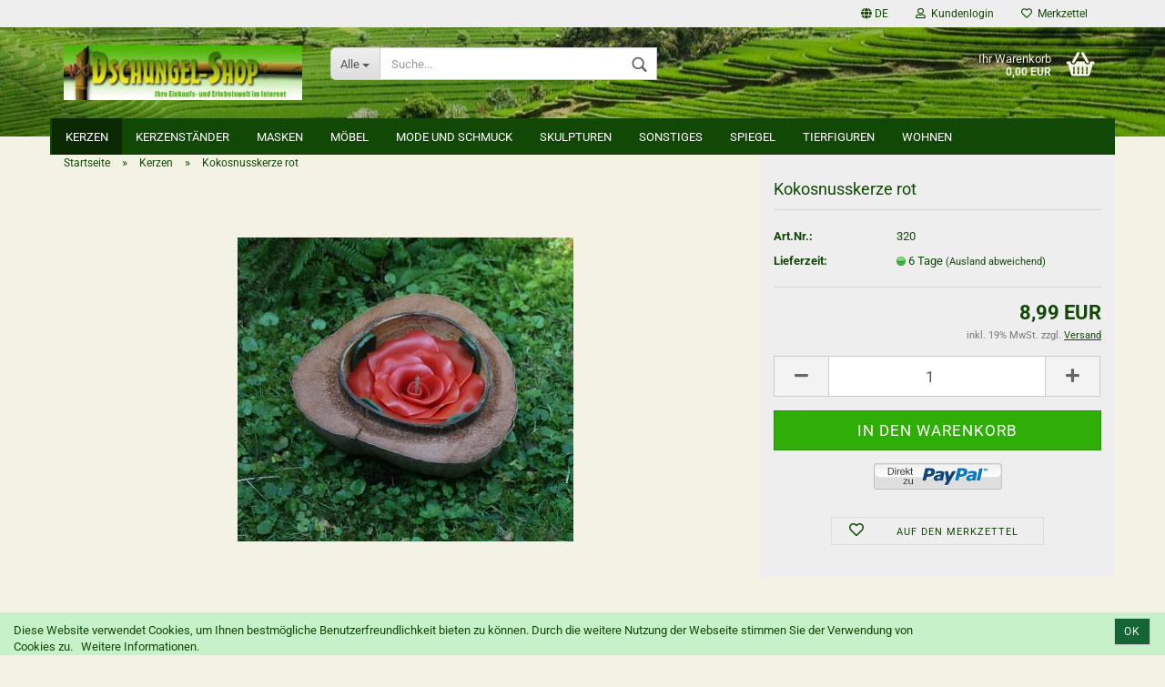

--- FILE ---
content_type: text/html; charset=utf-8
request_url: https://www.dschungel-shop.de/kokosnusskerze-rot.html
body_size: 12828
content:



	<!DOCTYPE html>
	<html xmlns="http://www.w3.org/1999/xhtml" dir="ltr" lang="de">
		
			<head>
				
						
					<!--
			
					=========================================================
					Shopsoftware by Gambio GmbH (c) 2005-2018 [www.gambio.de]
					=========================================================
			
					Gambio GmbH offers you highly scalable E-Commerce-Solutions and Services.
					The Shopsoftware is redistributable under the GNU General Public License (Version 2) [http://www.gnu.org/licenses/gpl-2.0.html].
					based on: E-Commerce Engine Copyright (c) 2006 xt:Commerce, created by Mario Zanier & Guido Winger and licensed under GNU/GPL.
					Information and contribution at http://www.xt-commerce.com
			
					=========================================================
					Please visit our website: www.gambio.de
					=========================================================
			
					-->
				

                

	
					<script async src="https://www.googletagmanager.com/gtag/js?id=UA-133987806-1"></script>
				<script>
						var gaDisable = 'ga-disable-UA-133987806-1';

			if (document.cookie.indexOf(gaDisable + '=true') > -1) {
				window[gaDisable] = true;
			}

			function gaOptOut() {
				document.cookie = gaDisable + '=true; expires=Thu, 31 Dec 2099 23:59:59 UTC; path=/';
				window[gaDisable] = true;
				console.log('Disabled Google-Analytics Tracking');
			}

			function gaOptout() {
				gaOptOut();
			}

			function checkGaOptOutAnchor() {
				if (location.hash.substr(1) === 'gaOptOut') {
					gaOptOut();
				}
			}

			checkGaOptOutAnchor();
			window.addEventListener('hashchange', checkGaOptOutAnchor);
			
			window.dataLayer = window.dataLayer || [];
			
			function gtag() {
				dataLayer.push(arguments);
			}
			

			gtag('js', new Date());

						gtag('config', 'UA-133987806-1', { 'anonymize_ip': true });
			
					</script>
	

                    
                
	
				
					<meta name="viewport" content="width=device-width, initial-scale=1, minimum-scale=1.0, maximum-scale=1.0, user-scalable=no" />
				
	
				
					<meta http-equiv="Content-Type" content="text/html; charset=utf-8" />
		<meta name="language" content="de" />
		<meta name="keywords" content="Kokosnusskerze rot" />
		<meta name="description" content="✓ tropische Kokosnusskerze  ✓ direkt aus Bali  ✓Kokosnusskerzen online kaufen im Dschungel-Shop  ✓ Mach's Dir dschungelig  ✓" />
		<title>Dschungel-Shop - Kokosnusskerze rot</title>
		<meta property="og:title" content="Kokosnusskerze rot" />
		<meta property="og:url" content="https://www.dschungel-shop.de/kokosnusskerze-rot.html" />
		<meta property="og:site_name" content="Dschungel-Shop" />
		<meta property="og:locale" content="de_DE" />
		<meta property="og:type" content="product" />
		<meta property="og:description" content="Kokosnusskerze rot

Für romantische Stunden bei Kerzenschein.
Von einem balinesischen Künstler mit viel Liebe zum Detail handgefertigte, exotische Blütenkerze.
Eingebettet in einer echten, halbierten Kokosnuss.
Schafft ein fantastisches ..." />
		<meta property="og:image" content="https://www.dschungel-shop.de/images/product_images/info_images/kokos-blueten-kerze-rot-4-2004.jpg" />

				

								
											<style>
							body .hyphenate {
								word-wrap: break-word;
								word-break: break-all;
							}
						</style>
									

				
					<base href="https://www.dschungel-shop.de/" />
				
	
				
											
							<link rel="shortcut icon" href="https://www.dschungel-shop.de/images/logos/favicon.ico" type="image/x-icon" />
						
									
	
				
									
	
				
											
							<link id="main-css" type="text/css" rel="stylesheet" href="templates/Honeygrid/main.min.css?bust=1748705045" />
						
									
	
				
					<meta name="robots" content="index,follow" />
		<link rel="canonical" href="https://www.dschungel-shop.de/kokosnusskerze-rot.html?language=de" />
		<link rel="alternate" hreflang="x-default" href="https://www.dschungel-shop.de/kokosnusskerze-rot.html?language=de" />
		<link rel="alternate" hreflang="en" href="https://www.dschungel-shop.de/category-9/product-554.html?language=en" />
		<link rel="alternate" hreflang="de" href="https://www.dschungel-shop.de/kokosnusskerze-rot.html?language=de" />
		
				
	
				
									
				
				
									
			
			</head>
		
		
			<body class="page-product-info"
				  data-gambio-namespace="https://www.dschungel-shop.de/templates/Honeygrid/assets/javascript/engine"
				  data-jse-namespace="https://www.dschungel-shop.de/JSEngine/build"
				  data-gambio-controller="initialize"
				  data-gambio-widget="input_number responsive_image_loader transitions header image_maps modal history dropdown core_workarounds anchor"
				  data-input_number-separator=","
					>
		
				
					
				
		




	


	
	
		<div id="outer-wrapper" >
			
				<header id="header" class="navbar">
					
					
																													
																
						





	<div id="topbar-container">
								
		
					
		
		
			<div class="navbar-topbar">
				
					<nav data-gambio-widget="menu link_crypter" data-menu-switch-element-position="false" data-menu-events='{"desktop": ["click"], "mobile": ["click"]}' data-menu-ignore-class="dropdown-menu">
						<ul class="nav navbar-nav navbar-right">

														
							
															
							
							
															
							
							
															
			
															<li class="dropdown navbar-topbar-item first">
									
									
																					
												<a href="#" class="dropdown-toggle" data-toggle-hover="dropdown">

													
														<span class="language-code hidden-xs">
																															
																	<span class="fa fa-globe"></span>
																
																														de
														</span>
													
													
													
														<span class="visible-xs-block">
																															
																	<span class="fa fa-globe"></span>
																
																														&nbsp;Sprache
														</span>
													
												</a>
											
																			
				
									<ul class="level_2 dropdown-menu arrow-top">
										<li class="arrow"></li>
										<li>
											
												<form action="/kokosnusskerze-rot.html" method="POST" class="form-horizontal">
													
													
																													
																<div class="form-group">
																	<label for="language-select">Sprache auswählen</label>
																	
	<select name="language" class="form-control" id="language-select">
					
				<option value="de" selected="selected">Deutsch</option>
			
					
				<option value="en">English</option>
			
			</select>

																</div>
															
																											
													
													
																											
													
													
																													
																<div class="form-group">
																	<label for="countries-select">Lieferland</label>
																	
	<select name="switch_country" class="form-control" id="countries-select">
					
				<option value="BE" >Belgien</option>
			
					
				<option value="DE" selected>Deutschland</option>
			
					
				<option value="DK" >Dänemark</option>
			
					
				<option value="FR" >Frankreich</option>
			
					
				<option value="MC" >Monaco</option>
			
					
				<option value="NL" >Niederlande</option>
			
					
				<option value="AT" >Österreich</option>
			
					
				<option value="PL" >Polen</option>
			
					
				<option value="CH" >Schweiz</option>
			
					
				<option value="CZ" >Tschechische Republik</option>
			
			</select>

																</div>
															
																											
													
													
														<div class="dropdown-footer row">
															<input type="submit" class="btn btn-primary btn-block" value="Speichern" title="Speichern" />
														</div>
													
													
													
					
												</form>
											
										</li>
									</ul>
								</li>
														
							
																	
										<li class="dropdown navbar-topbar-item">
											<a title="Anmeldung" href="/kokosnusskerze-rot.html#" class="dropdown-toggle" data-toggle-hover="dropdown">
												
																											
															<span class="fa fa-user-o"></span>
														
																									

												&nbsp;Kundenlogin
											</a>
											




	<ul class="dropdown-menu dropdown-menu-login arrow-top">
		
			<li class="arrow"></li>
		
		
		
			<li class="dropdown-header hidden-xs">Kundenlogin</li>
		
		
		
			<li>
				<form action="https://www.dschungel-shop.de/login.php?action=process" method="post" class="form-horizontal">
					<input type="hidden" name="return_url" value="https://www.dschungel-shop.de/kokosnusskerze-rot.html">
					<input type="hidden" name="return_url_hash" value="5b918dd7b400a2682a224e095911f492f69b738c600842a4fc23ef04d61bd786">
					
						<div class="form-group">
							<input autocomplete="username" type="email" id="box-login-dropdown-login-username" class="form-control" placeholder="E-Mail" name="email_address" />
						</div>
					
					
						<div class="form-group">
							<input autocomplete="current-password" type="password" id="box-login-dropdown-login-password" class="form-control" placeholder="Passwort" name="password" />
						</div>
					
					
						<div class="dropdown-footer row">
							
								
									<input type="submit" class="btn btn-primary btn-block" value="Anmelden" />
								
								<ul>
									
										<li>
											<a title="Konto erstellen" href="https://www.dschungel-shop.de/login.php">
												Konto erstellen
											</a>
										</li>
									
									
										<li>
											<a title="Passwort vergessen?" href="https://www.dschungel-shop.de/password_double_opt.php">
												Passwort vergessen?
											</a>
										</li>
									
								</ul>
							
	

	
						</div>
					
				</form>
			</li>
		
	</ul>


										</li>
									
															

							
																	
										<li class="navbar-topbar-item">
											<a href="https://www.dschungel-shop.de/wish_list.php" title="Merkzettel anzeigen">
												
																											
															<span class="fa fa-heart-o"></span>
														
																									

												&nbsp;Merkzettel
											</a>
										</li>
									
															

							
						</ul>
					</nav>
				
			</div>
		
	</div>


					
			
					
						<div class="inside">
				
							<div class="row">
					
								
																																									
									<div class="navbar-header" data-gambio-widget="mobile_menu">
																					
													
		<div id="navbar-brand" class="navbar-brand">
			<a href="https://www.dschungel-shop.de/" title="Dschungel-Shop">
				<img class="img-responsive" src="https://www.dschungel-shop.de/images/logos/dschungel-shop-logo_logo.jpg" alt="Dschungel-Shop-Logo">
			</a>
		</div>
	
											
																				
											
	
	
			
	
		<button type="button" class="navbar-toggle" data-mobile_menu-target="#categories .navbar-collapse"
		        data-mobile_menu-body-class="categories-open" data-mobile_menu-toggle-content-visibility>
			<i class="gm-menu"></i>
		</button>
	
	
	
		<button type="button" class="navbar-toggle cart-icon" data-mobile_menu-location="shopping_cart.php">
			<i class="gm-cart-basket"></i>
			<span class="cart-products-count hidden">
				0
			</span>
		</button>
	
	
			
			<button type="button" class="navbar-toggle" data-mobile_menu-target=".navbar-search" data-mobile_menu-body-class="search-open"
					data-mobile_menu-toggle-content-visibility>
				<i class="gm-search"></i>
			</button>
		
	
										
									</div>
								
								
								
																			






	<div class="navbar-search collapse">
		
		
						<p class="navbar-search-header dropdown-header">Suche</p>
		
		
		
			<form action="advanced_search_result.php" method="get" data-gambio-widget="live_search">
		
				<div class="navbar-search-input-group input-group">
					<div class="navbar-search-input-group-btn input-group-btn custom-dropdown" data-dropdown-trigger-change="false" data-dropdown-trigger-no-change="false">
						
						
							<button type="button" class="btn btn-default dropdown-toggle" data-toggle="dropdown" aria-haspopup="true" aria-expanded="false">
								<span class="dropdown-name">Alle</span> <span class="caret"></span>
							</button>
						
						
						
															
									<ul class="dropdown-menu">
																				
												<li><a href="#" data-rel="0">Alle</a></li>
											
																							
													<li><a href="#" data-rel="2">Spiegel</a></li>
												
																							
													<li><a href="#" data-rel="4">Kerzenständer</a></li>
												
																							
													<li><a href="#" data-rel="9">Kerzen</a></li>
												
																							
													<li><a href="#" data-rel="19">Skulpturen</a></li>
												
																							
													<li><a href="#" data-rel="20">Masken</a></li>
												
																							
													<li><a href="#" data-rel="21">Möbel</a></li>
												
																							
													<li><a href="#" data-rel="25">Wohnen</a></li>
												
																							
													<li><a href="#" data-rel="28">Sonstiges</a></li>
												
																							
													<li><a href="#" data-rel="41">Tierfiguren</a></li>
												
																							
													<li><a href="#" data-rel="79">Mode und Schmuck</a></li>
												
																														</ul>
								
													
						
						
															
									<select name="categories_id">
										<option value="0">Alle</option>
																																	
													<option value="2">Spiegel</option>
												
																							
													<option value="4">Kerzenständer</option>
												
																							
													<option value="9">Kerzen</option>
												
																							
													<option value="19">Skulpturen</option>
												
																							
													<option value="20">Masken</option>
												
																							
													<option value="21">Möbel</option>
												
																							
													<option value="25">Wohnen</option>
												
																							
													<option value="28">Sonstiges</option>
												
																							
													<option value="41">Tierfiguren</option>
												
																							
													<option value="79">Mode und Schmuck</option>
												
																														</select>
								
													
						
					</div>
					<input type="text" name="keywords" placeholder="Suche..." class="form-control search-input" autocomplete="off" />
					
					
						<button type="submit" class="gm-search form-control-feedback"></button>
					
					
				</div>
		
				
									<input type="hidden" value="1" name="inc_subcat" />
								
				
					<div class="navbar-search-footer visible-xs-block">
						
							<button class="btn btn-primary btn-block" type="submit">
								Suche...
							</button>
						
						
							<a href="advanced_search.php" class="btn btn-default btn-block" title="Erweiterte Suche">
								Erweiterte Suche
							</a>
						
					</div>
				
				
				<div class="search-result-container"></div>
		
			</form>
		
	</div>


																	
							
								
																			
											
	<div class="custom-container">
		
			<div class="inside">
				
											
							<!--&nbsp;-->
						
									
			</div>
		
	</div>
										
																	
							
								
																			
																						


	<nav id="cart-container" class="navbar-cart" data-gambio-widget="menu cart_dropdown" data-menu-switch-element-position="false">
		
			<ul class="cart-container-inner">
				
					<li>
						<a href="https://www.dschungel-shop.de/shopping_cart.php" class="dropdown-toggle">
							
								<i class="gm-cart-basket"></i>
								<span class="cart">
									Ihr Warenkorb<br />
									<span class="products">
										 0,00 EUR
									</span>
								</span>
							
							
																	<span class="cart-products-count hidden">
										
									</span>
															
						</a>
						
						



	<ul class="dropdown-menu arrow-top cart-dropdown cart-empty">
		
			<li class="arrow"></li>
		
	
		
					
	
		
			<li class="cart-dropdown-inside">
		
				
									
				
									
						<div class="cart-empty">
							Sie haben noch keine Artikel in Ihrem Warenkorb.
						</div>
					
								
			</li>
		
	</ul>

					</li>
				
			</ul>
		
	</nav>

										
																	
				
							</div>
							
						</div>
					
			
					
					
					

	
		<div class="row cookie-bar bottom"
			 style="background-color: #c7f2c9; opacity: 1"
			 data-gambio-widget="cookie_bar">
			
				<span class="col-sm-9 col-md-10 content">
					
						Diese Website verwendet Cookies, um Ihnen bestm&ouml;gliche Benutzerfreundlichkeit bieten zu k&ouml;nnen. Durch die weitere Nutzung der Webseite stimmen Sie der Verwendung von Cookies zu. &nbsp; <a href="https://www.rmaier.www95.hostkraft.de/info/privatsphaere-und-datenschutz.html" target="_blank">Weitere Informationen</a>.
					
				</span>
			
			
			
				<span class="col-sm-3 col-md-2 close-button">
					
						<a href="#"
						   style="background-color: #146635; color: #f7f5f5; "
						   class="btn btn-default btn-sm close-button">
															OK
													</a>
					

					
											
				</span>
			
		</div>
	


					
						<noscript>
							<div class="alert alert-danger noscript-notice">
								JavaScript ist in Ihrem Browser deaktiviert. Aktivieren Sie JavaScript, um alle Funktionen des Shops nutzen und alle Inhalte sehen zu können.
							</div>
						</noscript>
					
					
					
													
																


	<div id="categories">
		<div class="navbar-collapse collapse">
			
				<nav class="navbar-default navbar-categories" data-gambio-widget="menu">
					
						<ul class="level-1 nav navbar-nav">
															
									<li class="level-1-child active" data-id="9">
										
											<a class="dropdown-toggle" href="https://www.dschungel-shop.de/kerzen/" title="Kerzen">
												
													Kerzen
												
																							</a>
										
										
										
																					
										
									</li>
								
															
									<li class="dropdown level-1-child" data-id="4">
										
											<a class="dropdown-toggle" href="https://www.dschungel-shop.de/Kerzenstaender-Teelichthalter-Windlichter-Laternen/" title="Kerzenständer">
												
													Kerzenständer
												
																							</a>
										
										
										
																							
													<ul data-level="2" class="level-2 dropdown-menu dropdown-menu-child">
														
															<li class="enter-category hidden-sm hidden-md hidden-lg hide-more">
																
																	<a class="dropdown-toggle" href="https://www.dschungel-shop.de/Kerzenstaender-Teelichthalter-Windlichter-Laternen/" title="Kerzenständer">
																		
																			Kerzenständer anzeigen
																		
																	</a>
																
															</li>
														
														
																																																																																																																																																			
																													
																															
																	<li class="level-2-child">
																		<a href="https://www.dschungel-shop.de/kerzenhalter-kerzenstaender/" title="Kerzenhalter">
																			Kerzenhalter
																		</a>
																																			</li>
																
																															
																	<li class="level-2-child">
																		<a href="https://www.dschungel-shop.de/windlichter-laternen/" title="Windlichter">
																			Windlichter
																		</a>
																																			</li>
																
																													
																												
														
															<li class="enter-category hidden-more hidden-xs">
																<a class="dropdown-toggle col-xs-6"
																   href="https://www.dschungel-shop.de/Kerzenstaender-Teelichthalter-Windlichter-Laternen/"
																   title="Kerzenständer">Kerzenständer anzeigen</a>
							
																<span class="close-menu-container col-xs-6">
																	<span class="close-flyout">
																		<i class="fa fa-close"></i>
																	</span>
																</span>
															</li>
														
													
													</ul>
												
																					
										
									</li>
								
															
									<li class="level-1-child" data-id="20">
										
											<a class="dropdown-toggle" href="https://www.dschungel-shop.de/masken/" title="Masken">
												
													Masken
												
																							</a>
										
										
										
																					
										
									</li>
								
															
									<li class="dropdown level-1-child" data-id="21">
										
											<a class="dropdown-toggle" href="https://www.dschungel-shop.de/moebel/" title="Möbel">
												
													Möbel
												
																							</a>
										
										
										
																							
													<ul data-level="2" class="level-2 dropdown-menu dropdown-menu-child">
														
															<li class="enter-category hidden-sm hidden-md hidden-lg hide-more">
																
																	<a class="dropdown-toggle" href="https://www.dschungel-shop.de/moebel/" title="Möbel">
																		
																			Möbel anzeigen
																		
																	</a>
																
															</li>
														
														
																																																																																																																																																																																																																																																																																																																																							
																													
																															
																	<li class="level-2-child">
																		<a href="https://www.dschungel-shop.de/cd-regale-cd-staender/" title="CD Halter">
																			CD Halter
																		</a>
																																			</li>
																
																															
																	<li class="level-2-child">
																		<a href="https://www.dschungel-shop.de/kommoden/" title="Kommoden">
																			Kommoden
																		</a>
																																			</li>
																
																															
																	<li class="level-2-child">
																		<a href="https://www.dschungel-shop.de/pyramidenschraenke/" title="Pyramidenschränke">
																			Pyramidenschränke
																		</a>
																																			</li>
																
																															
																	<li class="level-2-child">
																		<a href="https://www.dschungel-shop.de/regale/" title="Regale">
																			Regale
																		</a>
																																			</li>
																
																															
																	<li class="level-2-child">
																		<a href="https://www.dschungel-shop.de/weinregale/" title="Weinregale">
																			Weinregale
																		</a>
																																			</li>
																
																													
																												
														
															<li class="enter-category hidden-more hidden-xs">
																<a class="dropdown-toggle col-xs-6"
																   href="https://www.dschungel-shop.de/moebel/"
																   title="Möbel">Möbel anzeigen</a>
							
																<span class="close-menu-container col-xs-6">
																	<span class="close-flyout">
																		<i class="fa fa-close"></i>
																	</span>
																</span>
															</li>
														
													
													</ul>
												
																					
										
									</li>
								
															
									<li class="dropdown level-1-child" data-id="79">
										
											<a class="dropdown-toggle" href="https://www.dschungel-shop.de/mode-und-schmuck/" title="Mode und Schmuck">
												
													Mode und Schmuck
												
																							</a>
										
										
										
																							
													<ul data-level="2" class="level-2 dropdown-menu dropdown-menu-child">
														
															<li class="enter-category hidden-sm hidden-md hidden-lg hide-more">
																
																	<a class="dropdown-toggle" href="https://www.dschungel-shop.de/mode-und-schmuck/" title="Mode und Schmuck">
																		
																			Mode und Schmuck anzeigen
																		
																	</a>
																
															</li>
														
														
																																																																																																																																																																																																																																																																																																																																							
																													
																															
																	<li class="level-2-child">
																		<a href="https://www.dschungel-shop.de/guertel/" title="Gürtel">
																			Gürtel
																		</a>
																																			</li>
																
																															
																	<li class="dropdown level-2-child">
																		<a href="https://www.dschungel-shop.de/sandalen/" title="Sandalen">
																			Sandalen
																		</a>
																																					<ul  data-level="3" class="level-3 dropdown-menu dropdown-menu-child">
																				<li class="enter-category">
																					<a href="https://www.dschungel-shop.de/sandalen/" title="Sandalen" class="dropdown-toggle">
																						Sandalen anzeigen
																					</a>
																				</li>
																																									
																						<li class="level-3-child">
																							<a href="https://www.dschungel-shop.de/sandalen-groesse-38/" title="Sandalen Größe 38">
																								Sandalen Größe 38
																							</a>
																						</li>
																					
																																									
																						<li class="level-3-child">
																							<a href="https://www.dschungel-shop.de/sandalen-groesse-39/" title="Sandalen Größe 39">
																								Sandalen Größe 39
																							</a>
																						</li>
																					
																																									
																						<li class="level-3-child">
																							<a href="https://www.dschungel-shop.de/sandalen-groesse-40/" title="Sandalen Größe 40">
																								Sandalen Größe 40
																							</a>
																						</li>
																					
																																									
																						<li class="level-3-child">
																							<a href="https://www.dschungel-shop.de/sandalen-groesse-41/" title="Sandalen Größe 41">
																								Sandalen Größe 41
																							</a>
																						</li>
																					
																																							</ul>
																																			</li>
																
																															
																	<li class="level-2-child">
																		<a href="https://www.dschungel-shop.de/sarongs/" title="Sarongs">
																			Sarongs
																		</a>
																																			</li>
																
																															
																	<li class="dropdown level-2-child">
																		<a href="https://www.dschungel-shop.de/schmuck/" title="Schmuck">
																			Schmuck
																		</a>
																																					<ul  data-level="3" class="level-3 dropdown-menu dropdown-menu-child">
																				<li class="enter-category">
																					<a href="https://www.dschungel-shop.de/schmuck/" title="Schmuck" class="dropdown-toggle">
																						Schmuck anzeigen
																					</a>
																				</li>
																																									
																						<li class="level-3-child">
																							<a href="https://www.dschungel-shop.de/armbaender/" title="Armbänder">
																								Armbänder
																							</a>
																						</li>
																					
																																									
																						<li class="level-3-child">
																							<a href="https://www.dschungel-shop.de/haarschmuck/" title="Haarschmuck">
																								Haarschmuck
																							</a>
																						</li>
																					
																																									
																						<li class="level-3-child">
																							<a href="https://www.dschungel-shop.de/halsketten-und-anhaenger/" title="Halsketten & Anhänger">
																								Halsketten & Anhänger
																							</a>
																						</li>
																					
																																									
																						<li class="level-3-child">
																							<a href="https://www.dschungel-shop.de/indianerschmuck/" title="Indianerschmuck">
																								Indianerschmuck
																							</a>
																						</li>
																					
																																									
																						<li class="level-3-child">
																							<a href="https://www.dschungel-shop.de/ohrringe/" title="Ohrringe">
																								Ohrringe
																							</a>
																						</li>
																					
																																							</ul>
																																			</li>
																
																															
																	<li class="level-2-child">
																		<a href="https://www.dschungel-shop.de/taschen/" title="Taschen">
																			Taschen
																		</a>
																																			</li>
																
																													
																												
														
															<li class="enter-category hidden-more hidden-xs">
																<a class="dropdown-toggle col-xs-6"
																   href="https://www.dschungel-shop.de/mode-und-schmuck/"
																   title="Mode und Schmuck">Mode und Schmuck anzeigen</a>
							
																<span class="close-menu-container col-xs-6">
																	<span class="close-flyout">
																		<i class="fa fa-close"></i>
																	</span>
																</span>
															</li>
														
													
													</ul>
												
																					
										
									</li>
								
															
									<li class="level-1-child" data-id="19">
										
											<a class="dropdown-toggle" href="https://www.dschungel-shop.de/skulpturen/" title="Skulpturen">
												
													Skulpturen
												
																							</a>
										
										
										
																					
										
									</li>
								
															
									<li class="dropdown level-1-child" data-id="28">
										
											<a class="dropdown-toggle" href="https://www.dschungel-shop.de/sonstiges/" title="Sonstiges">
												
													Sonstiges
												
																							</a>
										
										
										
																							
													<ul data-level="2" class="level-2 dropdown-menu dropdown-menu-child">
														
															<li class="enter-category hidden-sm hidden-md hidden-lg hide-more">
																
																	<a class="dropdown-toggle" href="https://www.dschungel-shop.de/sonstiges/" title="Sonstiges">
																		
																			Sonstiges anzeigen
																		
																	</a>
																
															</li>
														
														
																																																																																																																																																																																																																																																																																																																																																																																																																																																																																																																																																																																																																																																																																																																																																																																																																																																																																																																																																																																																																																																																																																																																																																																																																																																																											
																													
																															
																	<li class="level-2-child">
																		<a href="https://www.dschungel-shop.de/sonstiges/2-Wahl---Schnaeppchen/" title="2.Wahl - Schnäppchen">
																			2.Wahl - Schnäppchen
																		</a>
																																			</li>
																
																															
																	<li class="level-2-child">
																		<a href="https://www.dschungel-shop.de/bali-gemaelde/" title="Bali Gemälde">
																			Bali Gemälde
																		</a>
																																			</li>
																
																															
																	<li class="level-2-child">
																		<a href="https://www.dschungel-shop.de/bali-musik/" title="Bali Musik">
																			Bali Musik
																		</a>
																																			</li>
																
																															
																	<li class="level-2-child">
																		<a href="https://www.dschungel-shop.de/deko-motorraeder/" title="Deko Motorräder">
																			Deko Motorräder
																		</a>
																																			</li>
																
																															
																	<li class="level-2-child">
																		<a href="https://www.dschungel-shop.de/dekofruechte-dekogemuese/" title="Dekofrüchte - Dekogemüse">
																			Dekofrüchte - Dekogemüse
																		</a>
																																			</li>
																
																															
																	<li class="level-2-child">
																		<a href="https://www.dschungel-shop.de/sonstiges/Glueckwunschkarten/" title="Glückwunschkarten">
																			Glückwunschkarten
																		</a>
																																			</li>
																
																															
																	<li class="level-2-child">
																		<a href="https://www.dschungel-shop.de/haustierbedarf/" title="Haustierbedarf">
																			Haustierbedarf
																		</a>
																																			</li>
																
																															
																	<li class="level-2-child">
																		<a href="https://www.dschungel-shop.de/holzbuesten/" title="Holzbüsten">
																			Holzbüsten
																		</a>
																																			</li>
																
																															
																	<li class="level-2-child">
																		<a href="https://www.dschungel-shop.de/sonstiges/Indianermasken/" title="Indianermasken">
																			Indianermasken
																		</a>
																																			</li>
																
																															
																	<li class="level-2-child">
																		<a href="https://www.dschungel-shop.de/kalender/" title="Kalender">
																			Kalender
																		</a>
																																			</li>
																
																															
																	<li class="level-2-child">
																		<a href="https://www.dschungel-shop.de/magnete/" title="Magnete">
																			Magnete
																		</a>
																																			</li>
																
																															
																	<li class="level-2-child">
																		<a href="https://www.dschungel-shop.de/musikinstrumente/" title="Musikinstrumente">
																			Musikinstrumente
																		</a>
																																			</li>
																
																															
																	<li class="level-2-child">
																		<a href="https://www.dschungel-shop.de/naehzubehoer/" title="Nähzubehör">
																			Nähzubehör
																		</a>
																																			</li>
																
																															
																	<li class="level-2-child">
																		<a href="https://www.dschungel-shop.de/schatullen/" title="Schatullen">
																			Schatullen
																		</a>
																																			</li>
																
																															
																	<li class="level-2-child">
																		<a href="https://www.dschungel-shop.de/schluesselanhaenger/" title="Schlüsselanhänger">
																			Schlüsselanhänger
																		</a>
																																			</li>
																
																															
																	<li class="level-2-child">
																		<a href="https://www.dschungel-shop.de/schreibwaren/" title="Schreibwaren">
																			Schreibwaren
																		</a>
																																			</li>
																
																															
																	<li class="level-2-child">
																		<a href="https://www.dschungel-shop.de/sonstiges/sonstiges-78/" title="Sonstiges">
																			Sonstiges
																		</a>
																																			</li>
																
																															
																	<li class="dropdown level-2-child">
																		<a href="https://www.dschungel-shop.de/spa-und-wellness/" title="Spa und Wellness">
																			Spa und Wellness
																		</a>
																																					<ul  data-level="3" class="level-3 dropdown-menu dropdown-menu-child">
																				<li class="enter-category">
																					<a href="https://www.dschungel-shop.de/spa-und-wellness/" title="Spa und Wellness" class="dropdown-toggle">
																						Spa und Wellness anzeigen
																					</a>
																				</li>
																																									
																						<li class="level-3-child">
																							<a href="https://www.dschungel-shop.de/badesalze/" title="Badesalze">
																								Badesalze
																							</a>
																						</li>
																					
																																									
																						<li class="level-3-child">
																							<a href="https://www.dschungel-shop.de/koerperpflege/" title="Körperpflege">
																								Körperpflege
																							</a>
																						</li>
																					
																																									
																						<li class="level-3-child">
																							<a href="https://www.dschungel-shop.de/massageoele/" title="Massageöle">
																								Massageöle
																							</a>
																						</li>
																					
																																									
																						<li class="level-3-child">
																							<a href="https://www.dschungel-shop.de/raeucherstaebchen/" title="Räucherstäbchen">
																								Räucherstäbchen
																							</a>
																						</li>
																					
																																									
																						<li class="level-3-child">
																							<a href="https://www.dschungel-shop.de/raeucherstaebchenhalter/" title="Räucherstäbchenhalter">
																								Räucherstäbchenhalter
																							</a>
																						</li>
																					
																																									
																						<li class="level-3-child">
																							<a href="https://www.dschungel-shop.de/seifen/" title="Seifen">
																								Seifen
																							</a>
																						</li>
																					
																																							</ul>
																																			</li>
																
																															
																	<li class="level-2-child">
																		<a href="https://www.dschungel-shop.de/totenkoepfe/" title="Totenköpfe">
																			Totenköpfe
																		</a>
																																			</li>
																
																															
																	<li class="level-2-child">
																		<a href="https://www.dschungel-shop.de/sonstiges/traumfaenger/" title="Traumfänger">
																			Traumfänger
																		</a>
																																			</li>
																
																													
																												
														
															<li class="enter-category hidden-more hidden-xs">
																<a class="dropdown-toggle col-xs-6"
																   href="https://www.dschungel-shop.de/sonstiges/"
																   title="Sonstiges">Sonstiges anzeigen</a>
							
																<span class="close-menu-container col-xs-6">
																	<span class="close-flyout">
																		<i class="fa fa-close"></i>
																	</span>
																</span>
															</li>
														
													
													</ul>
												
																					
										
									</li>
								
															
									<li class="level-1-child" data-id="2">
										
											<a class="dropdown-toggle" href="https://www.dschungel-shop.de/Spiegel--Wandspiegel--Dekospiegel/" title="Spiegel">
												
													Spiegel
												
																							</a>
										
										
										
																					
										
									</li>
								
															
									<li class="dropdown level-1-child" data-id="41">
										
											<a class="dropdown-toggle" href="https://www.dschungel-shop.de/tierfiguren/" title="Tierfiguren">
												
													Tierfiguren
												
																							</a>
										
										
										
																							
													<ul data-level="2" class="level-2 dropdown-menu dropdown-menu-child">
														
															<li class="enter-category hidden-sm hidden-md hidden-lg hide-more">
																
																	<a class="dropdown-toggle" href="https://www.dschungel-shop.de/tierfiguren/" title="Tierfiguren">
																		
																			Tierfiguren anzeigen
																		
																	</a>
																
															</li>
														
														
																																																																																																																																																																																																															
																													
																															
																	<li class="level-2-child">
																		<a href="https://www.dschungel-shop.de/dekofische-aus-holz/" title="Dekofische">
																			Dekofische
																		</a>
																																			</li>
																
																															
																	<li class="level-2-child">
																		<a href="https://www.dschungel-shop.de/dekokatzen/" title="Dekokatzen">
																			Dekokatzen
																		</a>
																																			</li>
																
																															
																	<li class="level-2-child">
																		<a href="https://www.dschungel-shop.de/tierfiguren-aus-holz/" title="Dekotiere">
																			Dekotiere
																		</a>
																																			</li>
																
																													
																												
														
															<li class="enter-category hidden-more hidden-xs">
																<a class="dropdown-toggle col-xs-6"
																   href="https://www.dschungel-shop.de/tierfiguren/"
																   title="Tierfiguren">Tierfiguren anzeigen</a>
							
																<span class="close-menu-container col-xs-6">
																	<span class="close-flyout">
																		<i class="fa fa-close"></i>
																	</span>
																</span>
															</li>
														
													
													</ul>
												
																					
										
									</li>
								
															
									<li class="dropdown level-1-child" data-id="25">
										
											<a class="dropdown-toggle" href="https://www.dschungel-shop.de/wohnaccessoires/" title="Wohnen">
												
													Wohnen
												
																							</a>
										
										
										
																							
													<ul data-level="2" class="level-2 dropdown-menu dropdown-menu-child">
														
															<li class="enter-category hidden-sm hidden-md hidden-lg hide-more">
																
																	<a class="dropdown-toggle" href="https://www.dschungel-shop.de/wohnaccessoires/" title="Wohnen">
																		
																			Wohnen anzeigen
																		
																	</a>
																
															</li>
														
														
																																																																																																																																																																																																																																																																																																																																																																																																																																																																																																																																																																																																																																																																																																																																																																																																																																																																																																																																																																																																																																																																																																																																																																																																																																																																																																																																																																																																																																																																																																																																																																																																																																																			
																													
																															
																	<li class="level-2-child">
																		<a href="https://www.dschungel-shop.de/aschenbecher/" title="Aschenbecher">
																			Aschenbecher
																		</a>
																																			</li>
																
																															
																	<li class="level-2-child">
																		<a href="https://www.dschungel-shop.de/badzubehoer/" title="Badzubehör">
																			Badzubehör
																		</a>
																																			</li>
																
																															
																	<li class="level-2-child">
																		<a href="https://www.dschungel-shop.de/bilderrahmen/" title="Bilderrahmen">
																			Bilderrahmen
																		</a>
																																			</li>
																
																															
																	<li class="level-2-child">
																		<a href="https://www.dschungel-shop.de/brillenhalter/" title="Brillenhalter">
																			Brillenhalter
																		</a>
																																			</li>
																
																															
																	<li class="level-2-child">
																		<a href="https://www.dschungel-shop.de/buchstuetzen/" title="Buchstützen">
																			Buchstützen
																		</a>
																																			</li>
																
																															
																	<li class="level-2-child">
																		<a href="https://www.dschungel-shop.de/cocktailspiesse/" title="Cocktailspieße">
																			Cocktailspieße
																		</a>
																																			</li>
																
																															
																	<li class="level-2-child">
																		<a href="https://www.dschungel-shop.de/dekopflanzen/" title="Dekopflanzen">
																			Dekopflanzen
																		</a>
																																			</li>
																
																															
																	<li class="level-2-child">
																		<a href="https://www.dschungel-shop.de/gartendeko/" title="Gartendeko">
																			Gartendeko
																		</a>
																																			</li>
																
																															
																	<li class="level-2-child">
																		<a href="https://www.dschungel-shop.de/glasuntersetzer/" title="Glasuntersetzer">
																			Glasuntersetzer
																		</a>
																																			</li>
																
																															
																	<li class="level-2-child">
																		<a href="https://www.dschungel-shop.de/lampenschirme/" title="Lampenschirme">
																			Lampenschirme
																		</a>
																																			</li>
																
																															
																	<li class="level-2-child">
																		<a href="https://www.dschungel-shop.de/saeulen/" title="Säulen">
																			Säulen
																		</a>
																																			</li>
																
																															
																	<li class="level-2-child">
																		<a href="https://www.dschungel-shop.de/schalen/" title="Schalen">
																			Schalen
																		</a>
																																			</li>
																
																															
																	<li class="level-2-child">
																		<a href="https://www.dschungel-shop.de/schluesselleisten-wandgarderoben/" title="Schlüsselleisten - Wandgarderoben">
																			Schlüsselleisten - Wandgarderoben
																		</a>
																																			</li>
																
																															
																	<li class="level-2-child">
																		<a href="https://www.dschungel-shop.de/serviettenhalter/" title="Serviettenhalter">
																			Serviettenhalter
																		</a>
																																			</li>
																
																															
																	<li class="level-2-child">
																		<a href="https://www.dschungel-shop.de/spardosen/" title="Spardosen">
																			Spardosen
																		</a>
																																			</li>
																
																															
																	<li class="level-2-child">
																		<a href="https://www.dschungel-shop.de/stiftebecher/" title="Stiftebecher">
																			Stiftebecher
																		</a>
																																			</li>
																
																															
																	<li class="level-2-child">
																		<a href="https://www.dschungel-shop.de/tabletts/" title="Tabletts">
																			Tabletts
																		</a>
																																			</li>
																
																															
																	<li class="level-2-child">
																		<a href="https://www.dschungel-shop.de/tischlaeufer/" title="Tischläufer">
																			Tischläufer
																		</a>
																																			</li>
																
																															
																	<li class="level-2-child">
																		<a href="https://www.dschungel-shop.de/Wohnaccessoires/Tuerschilder/" title="Türschilder">
																			Türschilder
																		</a>
																																			</li>
																
																															
																	<li class="level-2-child">
																		<a href="https://www.dschungel-shop.de/tuerstopper/" title="Türstopper">
																			Türstopper
																		</a>
																																			</li>
																
																															
																	<li class="level-2-child">
																		<a href="https://www.dschungel-shop.de/vasen/" title="Vasen">
																			Vasen
																		</a>
																																			</li>
																
																															
																	<li class="level-2-child">
																		<a href="https://www.dschungel-shop.de/wanddekoration/" title="Wanddekoration">
																			Wanddekoration
																		</a>
																																			</li>
																
																															
																	<li class="dropdown level-2-child">
																		<a href="https://www.dschungel-shop.de/weihnachtsdekoration-christbaumschmuck/" title="Weihnachten">
																			Weihnachten
																		</a>
																																					<ul  data-level="3" class="level-3 dropdown-menu dropdown-menu-child">
																				<li class="enter-category">
																					<a href="https://www.dschungel-shop.de/weihnachtsdekoration-christbaumschmuck/" title="Weihnachten" class="dropdown-toggle">
																						Weihnachten anzeigen
																					</a>
																				</li>
																																									
																						<li class="level-3-child">
																							<a href="https://www.dschungel-shop.de/christbaumschmuck/" title="Christbaumschmuck">
																								Christbaumschmuck
																							</a>
																						</li>
																					
																																									
																						<li class="level-3-child">
																							<a href="https://www.dschungel-shop.de/weihnachtsdekoration/" title="Weihnachtsdekoration">
																								Weihnachtsdekoration
																							</a>
																						</li>
																					
																																							</ul>
																																			</li>
																
																															
																	<li class="dropdown level-2-child">
																		<a href="https://www.dschungel-shop.de/windspiele/" title="Windspiele">
																			Windspiele
																		</a>
																																					<ul  data-level="3" class="level-3 dropdown-menu dropdown-menu-child">
																				<li class="enter-category">
																					<a href="https://www.dschungel-shop.de/windspiele/" title="Windspiele" class="dropdown-toggle">
																						Windspiele anzeigen
																					</a>
																				</li>
																																									
																						<li class="level-3-child">
																							<a href="https://www.dschungel-shop.de/klangspiele/" title="Klangspiele">
																								Klangspiele
																							</a>
																						</li>
																					
																																									
																						<li class="level-3-child">
																							<a href="https://www.dschungel-shop.de/mobile/" title="Mobile">
																								Mobile
																							</a>
																						</li>
																					
																																							</ul>
																																			</li>
																
																															
																	<li class="level-2-child">
																		<a href="https://www.dschungel-shop.de/wohntextilien/" title="Wohntextilien">
																			Wohntextilien
																		</a>
																																			</li>
																
																															
																	<li class="level-2-child">
																		<a href="https://www.dschungel-shop.de/zeitungshalter/" title="Zeitungshalter">
																			Zeitungshalter
																		</a>
																																			</li>
																
																													
																												
														
															<li class="enter-category hidden-more hidden-xs">
																<a class="dropdown-toggle col-xs-6"
																   href="https://www.dschungel-shop.de/wohnaccessoires/"
																   title="Wohnen">Wohnen anzeigen</a>
							
																<span class="close-menu-container col-xs-6">
																	<span class="close-flyout">
																		<i class="fa fa-close"></i>
																	</span>
																</span>
															</li>
														
													
													</ul>
												
																					
										
									</li>
								
														
							
							
							
								<li class="dropdown dropdown-more" style="display: none">
									<a class="dropdown-toggle" href="#" title="">
										Weitere
									</a>
									<ul class="level-2 dropdown-menu ignore-menu"></ul>
								</li>
							
			
						</ul>
					
				</nav>
			
		</div>
	</div>

							
											
			
				</header>
			
		
			
				
				
		
			
				<div id="wrapper">
					<div class="row">
						
						
							<div id="main">
								<div class="main-inside">
									
										
	<div id="breadcrumb_navi" itemscope itemtype="http://schema.org/BreadcrumbList"><span itemprop="itemListElement" itemscope itemtype="http://schema.org/ListItem">
												<a href="https://www.dschungel-shop.de/" class="headerNavigation" itemprop="item">
													<span itemprop="name">Startseite</span>
												</a>
												<meta itemprop="position" content="1" />
											</span> &raquo; <span itemprop="itemListElement" itemscope itemtype="http://schema.org/ListItem">
												<a href="https://www.dschungel-shop.de/kerzen/" class="headerNavigation" itemprop="item">
													<span itemprop="name">Kerzen</span>
												</a>
												<meta itemprop="position" content="2" />
											</span> &raquo; <span itemprop="itemListElement" itemscope itemtype="http://schema.org/ListItem">
													<span itemprop="name">Kokosnusskerze rot</span>
													<meta itemprop="position" content="3" />
											</span></div>
									
									
																			
									




	
		
	
	
	<div class="product-info product-info-default row" itemscope="itemscope" itemtype="http://schema.org/Product">
		
		
			
	<div id="product_image_layer">
	
		<div class="product-info-layer-image">
			<div class="product-info-image-inside">
													

	
			
	
	<div>
		<div id="product-info-layer-image" class="swiper-container" data-gambio-_widget="swiper" data-swiper-target="" data-swiper-controls="#product-info-layer-thumbnails" data-swiper-slider-options='{"breakpoints": [], "pagination": ".js-product-info-layer-image-pagination", "nextButton": ".js-product-info-layer-image-button-next", "prevButton": ".js-product-info-layer-image-button-prev", "effect": "fade", "autoplay": null, "initialSlide": ""}' >
			<div class="swiper-wrapper" >
			
				
											
															
																	

								
																			
																					
																	

								
									
			<div class="swiper-slide" >
				<div class="swiper-slide-inside ">
									
						<img 								class="img-responsive"
																								src="images/product_images/popup_images/kokos-blueten-kerze-rot-4-2004.jpg"
								 alt="Kokosnusskerze rot"								 title="Kokosnusskerze rot"								 data-magnifier-src="images/product_images/original_images/kokos-blueten-kerze-rot-4-2004.jpg"						/>
					
							</div>
			
			</div>
	
								
													
									
			</div>
			
			
				<script type="text/mustache">
					<template>
						
							{{#.}}
								<div class="swiper-slide {{className}}">
									<div class="swiper-slide-inside">
										<img {{{srcattr}}} alt="{{title}}" title="{{title}}" itemprop="image" />
									</div>
								</div>
							{{/.}}
						
					</template>
				</script>
			
			
	</div>
	
	
			
			
	</div>
	
	
			
											</div>
		</div>
	
							
	</div>
		

		
			<div class="product-info-content col-xs-12">

				
					<div class="row">
						
						
							<div class="product-info-title-mobile hyphenate col-xs-12 visible-xs-block visible-sm-block">
								
									<span>Kokosnusskerze rot</span>
								

								
									<div>
																			</div>
								
							</div>
						

						
							
						

						
															
									<div class="product-info-stage col-xs-12 col-md-8 centered">

										
												
		<div class="product-info-image has-zoom" data-gambio-widget="image_gallery magnifier" data-magnifier-target=".magnifier-target">
			<div class="product-info-image-inside">
				

	
			
	
	<div>
		<div id="product_image_swiper" class="swiper-container" data-gambio-widget="swiper" data-swiper-target="" data-swiper-controls="#product_thumbnail_swiper, #product_thumbnail_swiper_mobile" data-swiper-slider-options='{"breakpoints": [], "pagination": ".js-product_image_swiper-pagination", "nextButton": ".js-product_image_swiper-button-next", "prevButton": ".js-product_image_swiper-button-prev", "effect": "fade", "autoplay": null}' >
			<div class="swiper-wrapper" >
			
				
											
															
																	

								
																	

								
									
			<div class="swiper-slide" >
				<div class="swiper-slide-inside ">
									
						<a
							href="images/product_images/original_images/kokos-blueten-kerze-rot-4-2004.jpg"
							title="Kokosnusskerze rot"
							>
							<img  itemprop="image"									class="img-responsive"
																											src="images/product_images/info_images/kokos-blueten-kerze-rot-4-2004.jpg"
									 alt="Kokosnusskerze rot"									 title="Kokosnusskerze rot"									 data-magnifier-src="images/product_images/original_images/kokos-blueten-kerze-rot-4-2004.jpg"							/>
						</a>
					
							</div>
			
			</div>
	
								
													
									
			</div>
			
			
				<script type="text/mustache">
					<template>
						
							{{#.}}
								<div class="swiper-slide {{className}}">
									<div class="swiper-slide-inside">
										<img {{{srcattr}}} alt="{{title}}" title="{{title}}" itemprop="image" />
									</div>
								</div>
							{{/.}}
						
					</template>
				</script>
			
			
	</div>
	
	
			
			
	</div>
	
	
			
			</div>
		</div>
	

										

										
																					
					
									</div>
								
													
						
						
														<div class="product-info-details col-xs-12 col-md-4" data-gambio-widget="stickybox cart_handler product_min_height_fix" data-cart_handler-page="product-info">
				
								
									<div class="loading-overlay"></div>
									<div class="magnifier-overlay"></div>
									<div class="magnifier-target">
										<div class="preloader"></div>
									</div>
								

								
																	
				
								
									
								
								
								
									<form action="product_info.php?gm_boosted_product=kokosnusskerze-rot&amp;products_id=554&amp;action=add_product" class="form-horizontal js-product-form product-info">
					
										
											<div class="hidden-xs hidden-sm">
												
																									
											</div>
										
										
										
											<h1 class="product-info-title-desktop hyphenate hidden-xs hidden-sm"><span itemprop="name">Kokosnusskerze rot</span></h1>
										
					
										
																							
													<dl class="dl-horizontal">
														
																
		<dt class="col-xs-4 text-left model-number">
			Art.Nr.:
		</dt>
		<dd class="col-xs-8 model-number model-number-text">
			<span itemprop="model">320</span>
		</dd>
	
														

														
																
		<dt class="col-xs-4 text-left">
			
				<label>
					Lieferzeit:
				</label>
			
		</dt>
		<dd class="col-xs-8">
							
					<span class="img-shipping-time">
						<img src="images/icons/status/green.png" alt="6 Tage" />
					</span>
				
						
				<span class="products-shipping-time-value">
					6 Tage
				</span>
			
							
					<a class="js-open-modal text-small" data-modal-type="iframe" data-modal-settings='{"title": "Lieferzeit:"}' href="popup/Versand-und-Zahlungsbedingungen.html">
						(Ausland abweichend)
					</a>
				
								</dd>
	
														

														
																													
	
														
															
			
							
					
											
				
					
	
														
							
														
																													

														
																													
													</dl>
												
																					
					
										
											
		

	
										
					
										
											
										
					
										
											<div class="attribute-images"></div>
										
					
										
											
	
										
					
										
																					
					
										
																					
					
										
											<div class="cart-error-msg alert alert-danger" role="alert"></div>
										
					
										
											<div class="price-container"  itemprop="offers" itemscope="itemscope" itemtype="http://schema.org/Offer">
												
													<div class="price-calc-container" id="attributes-calc-price">

														
															
	<div class="current-price-container">
		
			<span itemprop="price" content="8.99"> 8,99 EUR</span>
		
			</div>
	
		<meta itemprop="priceCurrency" content="EUR" />
	
	
		<p class="tax-shipping-text text-small">
			inkl. 19% MwSt. zzgl. 
				<a class="gm_shipping_link lightbox_iframe" href="https://www.dschungel-shop.de/popup/Versand-und-Zahlungsbedingungen.html" 
						target="_self" 
						data-modal-settings='{"title":"Versand", "sectionSelector": ".content_text", "bootstrapClass": "modal-lg"}'>
					<span style="text-decoration:underline">Versand</span>
		        </a>
		</p>
	
														
							
														
																															
																																	

																
																	
	<div class="row">
	
		<meta itemprop="availability" content="http://schema.org/InStock" />
		
					<meta itemprop="itemCondition" content="http://schema.org/NewCondition" />
				
		<input type="hidden" name="products_id" id="products-id" value="554" />
	
		
			<div class="input-number" data-type="float" data-stepping="1">

				
									

				
					<div class="input-group">
						<a class="btn btn-default btn-lg btn-minus"><span class="fa fa-minus"></span></a>
						<input type="text" class="form-control input-lg pull-right js-calculate-qty" value="1" id="attributes-calc-quantity" name="products_qty" />
						<a class="input-group-btn btn btn-default btn-lg btn-plus"><span class="fa fa-plus"></span></a>
					</div>
				

			</div>
		
		
		
			<div class="button-container">
				<input name="btn-add-to-cart" type="submit" class="btn btn-lg btn-buy btn-block js-btn-add-to-cart" value="In den Warenkorb" title="In den Warenkorb" />
				<button name="btn-add-to-cart-fake" onClick="void(0)" class="btn-add-to-cart-fake btn btn-lg btn-buy btn-block " value="" title="In den Warenkorb" style="display: none; margin-top: 0">In den Warenkorb</button>
			</div>
		

		
			<div class="paypal-ec-button-container"><img class="paypal-ec-button" src="https://www.dschungel-shop.de/images/icons/paypal/SilverBtn_DE.png" alt="PayPal ECS" data-gambio-widget="paypal_ec_button" data-paypal_ec_button-page="product" data-paypal_ec_button-redirect="false" data-paypal_ec_button-display-cart="true"/></div>
		

		
			
		

		<div class="product-info-links">
			
									
						<div class="wishlist-container">
							<a href="#" class="btn-wishlist btn btn-block btn-sm " title="Auf den Merkzettel">
								<span class="col-xs-2 btn-icon">
									<i class="fa fa-heart-o"></i> 
								</span>
								
								<span class="col-xs-10 btn-text">
									Auf den Merkzettel
								</span>
							</a>
						</div>
					
							

			
							

			
							
		</div>
		
		
			<script id="product-details-text-phrases" type="application/json">
				{
					"productsInCartSuffix": " Artikel im Warenkorb", "showCart": "Warenkorb anzeigen"
				}
			</script>
		
	</div>

																
																													
							
													</div>
												
											</div>
										
					
										
											
										
					
									</form>
								
							</div>
						
			
						
							<div class="product-info-description col-md-8" data-gambio-widget="tabs">
								



	
			

	
								

	
					
				<div class="nav-tabs-container" 
					 data-gambio-widget="tabs">
			
					<!-- Nav tabs -->
					
						<ul class="nav nav-tabs">
							
																	
										<li class="active">
											<a href="#" title="Beschreibung" onclick="return false">
												Beschreibung
											</a>
										</li>
									
															
							
							
															

							
															
							
							
															
						</ul>
					
			
					<!-- Tab panes -->
					
						<div class="tab-content">
							
																	
										<div class="tab-pane active">
											
												<div class="tab-heading">
													<a href="#" onclick="return false">Beschreibung</a>
												</div>
											

											
												<div class="tab-body active" itemprop="description">
													<h1>Kokosnusskerze rot</h1>
<br />
F&uuml;r romantische Stunden bei Kerzenschein.<br />
Von einem balinesischen K&uuml;nstler mit viel Liebe zum Detail handgefertigte, exotische Bl&uuml;tenkerze.<br />
Eingebettet in einer echten, halbierten Kokosnuss.<br />
Schafft ein fantastisches Tropenflair.<br />
<br />
Kokosnusskerze<br />
Material Kerzenwachs und Kokosnussh&auml;lfte<br />
handgefertigt in Bali<br />
jede Kerze ein Unikat<br />
Durchmesser ca. 20cm<br />
<br />
Sicherheitshinweis:<br />
Lassen Sie Kerzen niemals unbeaufsichtigt brennen und l&ouml;schen Sie die Kerzen immer vor Verlassen des Aufstellortes.

													
														
	
													
												</div>
											
										</div>
									
															
							
							
															

							
															
							
							
															
						</div>
					
				</div>
			
			
							</div>
						
			
						
													
			
						
							<div class="product-info-share col-md-8">
									
		<div data-gambio-widget="social_share"
		     data-social_share-whatsapp		     data-social_share-facebook		     data-social_share-twitter		     		     data-social_share-pinterest>
		</div>
	
							</div>
						
			
						
													
			
					</div><!-- // .row -->
				
			</div><!-- // .product-info-content -->
		
	
		
			<div class="product-info-listings col-xs-12 clearfix" data-gambio-widget="product_hover">
				
	
		
	

	
		
	
	
	
		
	
	
	
		
	
	
	
		
	
	
	
			
	
	
			
			</div>
		
	
	</div><!-- // .product-info -->


								</div>
							</div>
						
			
						
							<aside id="left">
								
																	
								
																	
							</aside>
						
			
						
							<aside id="right">
								
																			
																	
							</aside>
						
			
					</div>
				</div>
			
			
			
	<footer id="footer">
					
				<div class="footer-header">
					<p>Diesen Text k&ouml;nnen Sie im Gambio Admin unter Content Manager -&gt; Elemente -&gt; Footer -&gt; Footer Kopfzeile bearbeiten.</p>
				</div>
			
				
		
			<div class="inside">
				<div class="row">
					
						<div class="footer-col-1">


	<div class="box box-content panel panel-default">
		
			<div class="panel-heading">
				
					<span class="panel-title">Mehr über...</span>
				
			</div>
		
		
			<div class="panel-body">
				
					<nav>
						
							<ul class="nav">
																	
										<li>
											
												<a href="https://www.dschungel-shop.de/info/impressum.html" title="Impressum">
													Impressum
												</a>
											
										</li>
									
																	
										<li>
											
												<a href="https://www.dschungel-shop.de/info/Versand-und-Zahlungsbedingungen.html" title="Versand- & Zahlungsbedingungen">
													Versand- & Zahlungsbedingungen
												</a>
											
										</li>
									
																	
										<li>
											
												<a href="https://www.dschungel-shop.de/info/Widerrufsrecht-und-Muster-Widerrufsformular.html" title="Widerrufsrecht & Muster-Widerrufsformular">
													Widerrufsrecht & Muster-Widerrufsformular
												</a>
											
										</li>
									
																	
										<li>
											
												<a href="https://www.dschungel-shop.de/info/produktsicherheitsverordnung-gpsr.html" title="Informationen zur Produktsicherheit - Produktsicherheitsverordnung GPSR">
													Informationen zur Produktsicherheit - Produktsicherheitsverordnung GPSR
												</a>
											
										</li>
									
																	
										<li>
											
												<a href="https://www.dschungel-shop.de/info/allgemeine-geschaeftsbedingungen.html" title="AGB">
													AGB
												</a>
											
										</li>
									
																	
										<li>
											
												<a href="https://www.dschungel-shop.de/info/privatsphaere-und-datenschutz.html" title="Privatsphäre und Datenschutz">
													Privatsphäre und Datenschutz
												</a>
											
										</li>
									
															</ul>
						
					</nav>
				
			</div>
		
	</div>
</div>
					
					
						<div class="footer-col-2"><p>
	<strong>SOZIALER NETZWERK DSCHUNGEL....</strong><br />
	<br />
	<a href="https://twitter.com/DschungelShop" target="_blank"><img alt="" src="images/Lunartemplates-Modern-Social-Media-Rounded-Twitter.jpg" style="width: 64px; height: 64px;" /></a>&nbsp;&nbsp;&nbsp;&nbsp;&nbsp;&nbsp;&nbsp; <a href="https://www.pinterest.de/dschungelshop/" target="_blank"><img alt="" src="images/Lunartemplates-Modern-Social-Media-Rounded-Pinterest.jpg" style="width: 64px; height: 64px;" /></a><br />
	<br />
	<a href="https://www.facebook.com/Dschungel-Shop-118826051507815/" target="_blank"><img alt="" src="images/Lunartemplates-Modern-Social-Media-Rounded-Facebook.jpg" style="width: 64px; height: 64px;" /></a>&nbsp;&nbsp;&nbsp;&nbsp;&nbsp;&nbsp;&nbsp;&nbsp; <a href="https://www.instagram.com/dschungelshop/" target="_blank"><img alt="" height="68" src="images/iconfinder_Popular_Social_Media-07_2329236.jpg" width="68" /></a>
</p>
</div>
					
					
						<div class="footer-col-3"><p>
	<strong>VERSANDPARTNER...</strong><br />
	<br />
	<img alt="" height="156" src="images/Packstation_112014.jpg" width="156" />
</p>
</div>
					
					
						<div class="footer-col-4"><p>
	<strong>TRADITION VERPFLICHTET...</strong><br />
	<font size="2">20 Jahre Dschungel-Shop - 20 Jahre Dein Spezialist im Direktimport von au&szlig;ergew&ouml;hnlichen Wohn- und Lifestyle Accessoires.</font><br />
	Komm in unsere Erlebniswelt ausgefallener Wohn- und Geschenkideen, la&szlig; Dich inspirieren von tropischem Lifestyle<br />
	und <a href="https://www.dschungel-shop.de"><span style="color:#003300;"><strong>hol Dir Bali nach Hause</strong></span></a>.
</p>
</div>
					
				</div>
			</div>
		
		
		
			<div class="footer-bottom"><a href="https://www.gambio.de" target="_blank">Webshop</a> by Gambio.de &copy; 2018</div>
		
	</footer>

	
			
							
			
		</div>
	



			
				


	<a class="pageup" data-gambio-widget="pageup" title="Nach oben" href="#">
		
	</a>
			
			
				
	<div class="layer" style="display: none;">
	
		
	
			<div id="magnific_wrapper">
				<div class="modal-dialog">
					<div class="modal-content">
						{{#title}}
						<div class="modal-header">
							<span class="modal-title">{{title}}</span>
						</div>
						{{/title}}
		
						<div class="modal-body">
							{{{items.src}}}
						</div>
		
						{{#showButtons}}
						<div class="modal-footer">
							{{#buttons}}
							<button type="button" id="button_{{index}}_{{uid}}" data-index="{{index}}" class="btn {{class}}" >{{name}}</button>
							{{/buttons}}
						</div>
						{{/showButtons}}
					</div>
				</div>
			</div>
		
		
			<div id="modal_prompt">
				<div>
					{{#content}}
					<div class="icon">&nbsp;</div>
					<p>{{.}}</p>
					{{/content}}
					<form name="prompt" action="#">
						<input type="text" name="input" value="{{value}}" autocomplete="off" />
					</form>
				</div>
			</div>
		
			<div id="modal_alert">
				<div class="white-popup">
					{{#content}}
					<div class="icon">&nbsp;</div>
					<p>{{{.}}}</p>
					{{/content}}
				</div>
			</div>
	
		
		
	</div>
			

			<script src="templates/Honeygrid/assets/javascript/init-de.min.js?bust=5ad5a7c575f8fe70890ae059253ee504" data-page-token="27f000c1e74454d0d7e18f4da25c59cd" id="init-js"></script>
		<!-- Global site tag (gtag.js) - Google Analytics -->
<script async src="https://www.googletagmanager.com/gtag/js?id=UA-133851590-1"></script>
<script>
  window.dataLayer = window.dataLayer || [];
  function gtag(){dataLayer.push(arguments);}
  gtag('js', new Date());

  gtag('config', 'UA-133851590-1');
</script><script async type="text/javascript" src="/gm/javascript/GMCounter.js"></script>
    		

	<script>
		gtag('event', 'view_item', { items: {"id":"320","name":"Kokosnusskerze rot","price":7.5546} });
	</script>

    
	

	<script>
		(function() {
			document.addEventListener('JSENGINE_INIT_FINISHED', function() {
				const endpointUrl = `${ jse.core.config.get('appUrl') }/shop.php?do=GoogleAnalyticsShop/addToCart`
				const hooks = {
					add: jse.libs.hooks.add,
					key: jse.libs.hooks.keys.shop.cart.add,
					callback: function(data) {
						return new Promise(handlePromise.bind(undefined, data));
					},
				};

				function handlePromise(data, resolve) {
					const parameters = {
						quantity: data.products_qty,
						id: data.products_id,
						attributes: [],
						properties: [],
					};

					function onSuccess(response) {
						if (!response.enabled) {
							resolve();
							return;
						}

						gtag('event', 'add_to_cart', {
							"items": [JSON.parse(response.item)]
						});

						resolve();
					}

					function onFail() {
						resolve();
					}

					if (data.properties_values_ids) {
						Object
							.entries(data.properties_values_ids)
							.forEach(function(entry) {
								parameters.properties.push({
									optionId: entry[0],
									valueId: entry[1],
								});
							});
					}

					if (data.id) {
						Object
							.entries(data.id)
							.forEach(function(entry) {
								parameters.attributes.push({
									optionId: entry[0],
									valueId: entry[1],
								});
							});
					}

					jse.libs.xhr.post({
						url: endpointUrl,
						data: parameters,
					})
						.then(onSuccess)
						.fail(onFail)
				}

				hooks.add(hooks.key, hooks.callback);
			})
		})();
	</script>


			
							

			
							
		</body>
	</html>
